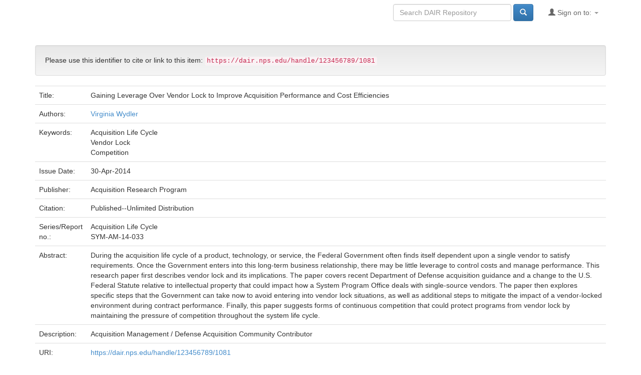

--- FILE ---
content_type: text/html;charset=UTF-8
request_url: https://dair.nps.edu/handle/123456789/1081
body_size: 15000
content:


















<!DOCTYPE html>
<html>
    <head>
        <title>Defense Acquisition Innovation Repository: Gaining Leverage Over Vendor Lock to Improve Acquisition Performance and Cost Efficiencies</title>
        <meta http-equiv="Content-Type" content="text/html; charset=UTF-8" />
        <meta name="Generator" content="DSpace 6.3" />
        <meta name="viewport" content="width=device-width, initial-scale=1.0">
        <link rel="shortcut icon" href="/favicon.ico" type="image/x-icon"/>
        <link rel="stylesheet" href="/static/css/bootstrap/bootstrap.min.css" type="text/css" />
        <link rel="stylesheet" href="/static/css/bootstrap/bootstrap-theme.min.css" type="text/css" />
        <link rel="stylesheet" href="/static/css/bootstrap/dspace-theme.css" type="text/css" />

        <link rel="search" type="application/opensearchdescription+xml" href="/open-search/description.xml" title="DSpace"/>


<link rel="schema.DCTERMS" href="http://purl.org/dc/terms/" />
<link rel="schema.DC" href="http://purl.org/dc/elements/1.1/" />
<meta name="DC.creator" content="Virginia Wydler" />
<meta name="DCTERMS.dateAccepted" content="2020-03-16T17:50:10Z" scheme="DCTERMS.W3CDTF" />
<meta name="DCTERMS.available" content="2020-03-16T17:50:10Z" scheme="DCTERMS.W3CDTF" />
<meta name="DCTERMS.issued" content="2014-04-30" scheme="DCTERMS.W3CDTF" />
<meta name="DCTERMS.bibliographicCitation" content="Published--Unlimited Distribution" />
<meta name="DC.identifier" content="https://dair.nps.edu/handle/123456789/1081" scheme="DCTERMS.URI" />
<meta name="DC.description" content="Acquisition Management / Defense Acquisition Community Contributor" />
<meta name="DCTERMS.abstract" content="During the acquisition life cycle of a product, technology, or service, the Federal Government often finds itself dependent upon a single vendor to satisfy requirements. Once the Government enters into this long-term business relationship, there may be little leverage to control costs and manage performance. This research paper first describes vendor lock and its implications. The paper covers recent Department of Defense acquisition guidance and a change to the U.S. Federal Statute relative to intellectual property that could impact how a System Program Office deals with single-source vendors. The paper then explores specific steps that the Government can take now to avoid entering into vendor lock situations, as well as additional steps to mitigate the impact of a vendor-locked environment during contract performance. Finally, this paper suggests forms of continuous competition that could protect programs from vendor lock by maintaining the pressure of competition throughout the system life cycle." />
<meta name="DC.description" content="Acquisition Research Program" />
<meta name="DC.language" content="English (United States)" />
<meta name="DC.publisher" content="Acquisition Research Program" />
<meta name="DC.relation" content="Acquisition Life Cycle" />
<meta name="DC.relation" content="SYM-AM-14-033" />
<meta name="DC.subject" content="Acquisition Life Cycle" />
<meta name="DC.subject" content="Vendor Lock" />
<meta name="DC.subject" content="Competition" />
<meta name="DC.title" content="Gaining Leverage Over Vendor Lock to Improve Acquisition Performance and Cost Efficiencies" />
<meta name="DC.type" content="Article" />

<meta name="citation_keywords" content="Acquisition Life Cycle; Vendor Lock; Competition; Article" />
<meta name="citation_title" content="Gaining Leverage Over Vendor Lock to Improve Acquisition Performance and Cost Efficiencies" />
<meta name="citation_publisher" content="Acquisition Research Program" />
<meta name="citation_author" content="Virginia Wydler" />
<meta name="citation_pdf_url" content="https://dair.nps.edu/bitstream/123456789/1081/1/SYM-AM-14-033.pdf" />
<meta name="citation_date" content="2014-04-30" />
<meta name="citation_abstract_html_url" content="https://dair.nps.edu/handle/123456789/1081" />


        
        <script type='text/javascript' src="/static/js/jquery/jquery-1.10.2.min.js"></script>
        <script type='text/javascript' src='/static/js/bootstrap/bootstrap.min.js'></script>
        <script type='text/javascript' src='/static/js/holder.js'></script>
        <script type="text/javascript" src="/utils.js"></script>
        <script type="text/javascript" src="/static/js/choice-support.js"> </script>
        


    
    


    
    

<!-- HTML5 shim and Respond.js IE8 support of HTML5 elements and media queries -->
<!--[if lt IE 9]>
  <script src="/static/js/html5shiv.js"></script>
  <script src="/static/js/respond.min.js"></script>
<![endif]-->
    </head>

    
    
    <body class="undernavigation">
<a class="sr-only" href="#content">Skip navigation</a>
<header class="navbar navbar-inverse navbar-fixed-top">    
    
            <div class="container">
                

























       <div class="navbar-header">
         <button type="button" class="navbar-toggle" data-toggle="collapse" data-target=".navbar-collapse">
           <span class="icon-bar"></span>
           <span class="icon-bar"></span>
           <span class="icon-bar"></span>
         </button>
         <a class="navbar-brand" href="/"><img height="25" src="/image/dspace-logo-only.png" alt="DSpace logo" /></a>
       </div>
       <nav class="collapse navbar-collapse bs-navbar-collapse" role="navigation">
         <ul class="nav navbar-nav">
           <li class=""><a href="/"><span class="glyphicon glyphicon-home"></span> Home</a></li>
                
           <li class="dropdown">
             <a href="#" class="dropdown-toggle" data-toggle="dropdown">Browse <b class="caret"></b></a>
             <ul class="dropdown-menu">
               <li><a href="/community-list">Communities<br/>&amp;&nbsp;Collections</a></li>
				<li class="divider"></li>
        <li class="dropdown-header">Browse Items by:</li>
				
				
				
				      			<li><a href="/browse?type=dateissued">Issue Date</a></li>
					
				      			<li><a href="/browse?type=author">Author</a></li>
					
				      			<li><a href="/browse?type=title">Title</a></li>
					
				      			<li><a href="/browse?type=subject">Subject</a></li>
					
				    
				

            </ul>
          </li>
          <li class=""><script type="text/javascript">
<!-- Javascript starts here
document.write('<a href="#" onClick="var popupwin = window.open(\'/help/index.html\',\'dspacepopup\',\'height=600,width=550,resizable,scrollbars\');popupwin.focus();return false;">Help<\/a>');
// -->
</script><noscript><a href="/help/index.html" target="dspacepopup">Help</a></noscript></li>
       </ul>

 
 
       <div class="nav navbar-nav navbar-right">
		<ul class="nav navbar-nav navbar-right">
         <li class="dropdown">
         
             <a href="#" class="dropdown-toggle" data-toggle="dropdown"><span class="glyphicon glyphicon-user"></span> Sign on to: <b class="caret"></b></a>
	             
             <ul class="dropdown-menu">
               <li><a href="/mydspace">My DSpace</a></li>
               <li><a href="/subscribe">Receive email<br/>updates</a></li>
               <li><a href="/profile">Edit Profile</a></li>

		
             </ul>
           </li>
          </ul>
          
	
	<form method="get" action="/simple-search" class="navbar-form navbar-right">
	    <div class="form-group">
          <input type="text" class="form-control" placeholder="Search&nbsp;DSpace" name="query" id="tequery" size="25"/>
        </div>
        <button type="submit" class="btn btn-primary"><span class="glyphicon glyphicon-search"></span></button>

	</form></div>
    </nav>

            </div>

</header>

<main id="content" role="main">
<div class="container banner">
    <div class="row">
        <div class="col-md-9 brand">
            <h1>DSpace <small>JSPUI</small></h1>
            <h4>DSpace preserves and enables easy and open access to all types of digital content including text, images, moving images, mpegs and data sets</h4> <a href="http://www.dspace.org" class="btn btn-primary">Learn More</a> 
        </div>
        <div class="col-md-3"><img class="pull-right" src="/image/logo.gif" alt="DSpace logo" />
        </div>
    </div>
</div>
<br/>
                

<div class="container">
    



  

<ol class="breadcrumb btn-success">

  <li><a href="/">Defense Acquisition Innovation Repository</a></li>

  <li><a href="/handle/123456789/11">Defense Acquisition Innovation Repository hosted at the Naval Postgraduate School</a></li>

  <li><a href="/handle/123456789/15">Annual Acquisition Research Symposium Proceedings & Presentations</a></li>

</ol>

</div>                



        
<div class="container">
	






































		
		
		
		

                
                <div class="well">Please use this identifier to cite or link to this item:
                <code>https://dair.nps.edu/handle/123456789/1081</code></div>



    
    <table class="table itemDisplayTable">
<tr><td class="metadataFieldLabel dc_title">Title:&nbsp;</td><td class="metadataFieldValue dc_title">Gaining&#x20;Leverage&#x20;Over&#x20;Vendor&#x20;Lock&#x20;to&#x20;Improve&#x20;Acquisition&#x20;Performance&#x20;and&#x20;Cost&#x20;Efficiencies</td></tr>
<tr><td class="metadataFieldLabel dc_contributor">Authors:&nbsp;</td><td class="metadataFieldValue dc_contributor"><a class="author"href="/browse?type=author&amp;value=Virginia+Wydler">Virginia&#x20;Wydler</a></td></tr>
<tr><td class="metadataFieldLabel dc_subject">Keywords:&nbsp;</td><td class="metadataFieldValue dc_subject">Acquisition&#x20;Life&#x20;Cycle<br />Vendor&#x20;Lock<br />Competition</td></tr>
<tr><td class="metadataFieldLabel dc_date_issued">Issue Date:&nbsp;</td><td class="metadataFieldValue dc_date_issued">30-Apr-2014</td></tr>
<tr><td class="metadataFieldLabel dc_publisher">Publisher:&nbsp;</td><td class="metadataFieldValue dc_publisher">Acquisition&#x20;Research&#x20;Program</td></tr>
<tr><td class="metadataFieldLabel dc_identifier_citation">Citation:&nbsp;</td><td class="metadataFieldValue dc_identifier_citation">Published--Unlimited&#x20;Distribution</td></tr>
<tr><td class="metadataFieldLabel dc_relation_ispartofseries">Series/Report no.:&nbsp;</td><td class="metadataFieldValue dc_relation_ispartofseries">Acquisition&#x20;Life&#x20;Cycle<br />SYM-AM-14-033</td></tr>
<tr><td class="metadataFieldLabel dc_description_abstract">Abstract:&nbsp;</td><td class="metadataFieldValue dc_description_abstract">During&#x20;the&#x20;acquisition&#x20;life&#x20;cycle&#x20;of&#x20;a&#x20;product,&#x20;technology,&#x20;or&#x20;service,&#x20;the&#x20;Federal&#x20;Government&#x20;often&#x20;finds&#x20;itself&#x20;dependent&#x20;upon&#x20;a&#x20;single&#x20;vendor&#x20;to&#x20;satisfy&#x20;requirements.&#x20;Once&#x20;the&#x20;Government&#x20;enters&#x20;into&#x20;this&#x20;long-term&#x20;business&#x20;relationship,&#x20;there&#x20;may&#x20;be&#x20;little&#x20;leverage&#x20;to&#x20;control&#x20;costs&#x20;and&#x20;manage&#x20;performance.&#x20;This&#x20;research&#x20;paper&#x20;first&#x20;describes&#x20;vendor&#x20;lock&#x20;and&#x20;its&#x20;implications.&#x20;The&#x20;paper&#x20;covers&#x20;recent&#x20;Department&#x20;of&#x20;Defense&#x20;acquisition&#x20;guidance&#x20;and&#x20;a&#x20;change&#x20;to&#x20;the&#x20;U.S.&#x20;Federal&#x20;Statute&#x20;relative&#x20;to&#x20;intellectual&#x20;property&#x20;that&#x20;could&#x20;impact&#x20;how&#x20;a&#x20;System&#x20;Program&#x20;Office&#x20;deals&#x20;with&#x20;single-source&#x20;vendors.&#x20;The&#x20;paper&#x20;then&#x20;explores&#x20;specific&#x20;steps&#x20;that&#x20;the&#x20;Government&#x20;can&#x20;take&#x20;now&#x20;to&#x20;avoid&#x20;entering&#x20;into&#x20;vendor&#x20;lock&#x20;situations,&#x20;as&#x20;well&#x20;as&#x20;additional&#x20;steps&#x20;to&#x20;mitigate&#x20;the&#x20;impact&#x20;of&#x20;a&#x20;vendor-locked&#x20;environment&#x20;during&#x20;contract&#x20;performance.&#x20;Finally,&#x20;this&#x20;paper&#x20;suggests&#x20;forms&#x20;of&#x20;continuous&#x20;competition&#x20;that&#x20;could&#x20;protect&#x20;programs&#x20;from&#x20;vendor&#x20;lock&#x20;by&#x20;maintaining&#x20;the&#x20;pressure&#x20;of&#x20;competition&#x20;throughout&#x20;the&#x20;system&#x20;life&#x20;cycle.</td></tr>
<tr><td class="metadataFieldLabel dc_description">Description:&nbsp;</td><td class="metadataFieldValue dc_description">Acquisition&#x20;Management&#x20;&#x2F;&#x20;Defense&#x20;Acquisition&#x20;Community&#x20;Contributor</td></tr>
<tr><td class="metadataFieldLabel dc_identifier_uri">URI:&nbsp;</td><td class="metadataFieldValue dc_identifier_uri"><a href="https://dair.nps.edu/handle/123456789/1081">https:&#x2F;&#x2F;dair.nps.edu&#x2F;handle&#x2F;123456789&#x2F;1081</a></td></tr>
<tr><td class="metadataFieldLabel">Appears in Collections:</td><td class="metadataFieldValue"><a href="/handle/123456789/15">Annual Acquisition Research Symposium Proceedings & Presentations</a><br/></td></tr>
</table><br/>
<div class="panel panel-info"><div class="panel-heading">Files in This Item:</div>
<table class="table panel-body"><tr><th id="t1" class="standard">File</th>
<th id="t3" class="standard">Size</th><th id="t4" class="standard">Format</th><th>&nbsp;</th></tr>
<tr><td headers="t1" class="standard break-all"><a target="_blank" href="/bitstream/123456789/1081/1/SYM-AM-14-033.pdf">SYM-AM-14-033.pdf</a></td><td headers="t3" class="standard">174.69 kB</td><td headers="t4" class="standard">Adobe PDF</td><td class="standard" align="center"><a class="btn btn-primary" target="_blank" href="/bitstream/123456789/1081/1/SYM-AM-14-033.pdf">View/Open</a></td></tr></table>
</div>

<div class="container row">


    <a class="btn btn-default" href="/handle/123456789/1081?mode=full">
        Show full item record
    </a>

    <a class="statisticsLink  btn btn-primary" href="/handle/123456789/1081/statistics"><span class="glyphicon glyphicon-stats"></span></a>

    

</div>
<br/>
    

<br/>
    

    <p class="submitFormHelp alert alert-info">Items in DSpace are protected by copyright, with all rights reserved, unless otherwise indicated.</p>
    












            

</div>
</main>
            
             <footer class="navbar navbar-inverse navbar-bottom">
             <div id="designedby" class="container text-muted">
             Theme by <a href="http://www.cineca.it"><img
                                    src="/image/logo-cineca-small.png"
                                    alt="Logo CINECA" /></a>
			<div id="footer_feedback" class="pull-right">                                    
                                <p class="text-muted"><a target="_blank" href="http://www.dspace.org/">DSpace Software</a> Copyright&nbsp;&copy;&nbsp;2002-2013&nbsp; <a target="_blank" href="http://www.duraspace.org/">Duraspace</a>&nbsp;-
                                <a target="_blank" href="/feedback">Feedback</a>
                                <a href="/htmlmap"></a></p>
                                </div>
			</div>
    </footer>
    </body>
</html>
